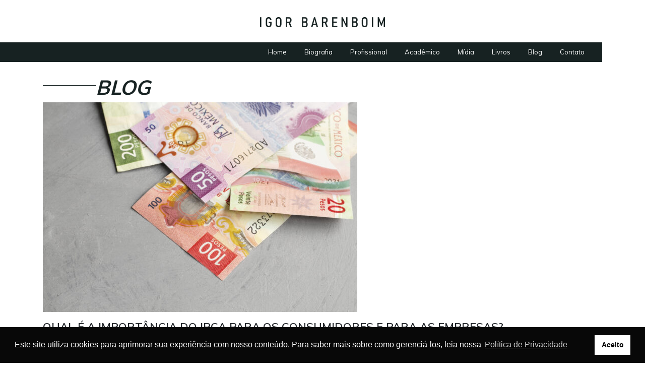

--- FILE ---
content_type: text/plain
request_url: https://www.google-analytics.com/j/collect?v=1&_v=j102&a=911757553&t=pageview&_s=1&dl=https%3A%2F%2Figorbarenboim.com.br%2Fpt-br%2Fipca%2F&ul=en-us%40posix&dt=Qual%20%C3%A9%20a%20import%C3%A2ncia%20do%20IPCA%20para%20os%20consumidores%20e%20para%20as%20empresas%3F%20%7C%20Igor%20Barenboim&sr=1280x720&vp=1280x720&_u=YEBAAEABAAAAACAAI~&jid=2025913646&gjid=430805422&cid=423621721.1763563704&tid=UA-215528953-1&_gid=1474832722.1763563704&_r=1&_slc=1&gtm=45He5bh1n815FNF32Qv830631449za200zd830631449&gcd=13l3l3l3l1l1&dma=0&tag_exp=103116026~103200004~104527906~104528501~104684208~104684211~105391253~115583767~115938466~115938469~116217636~116217638&z=764110848
body_size: -452
content:
2,cG-8G089GPZD6